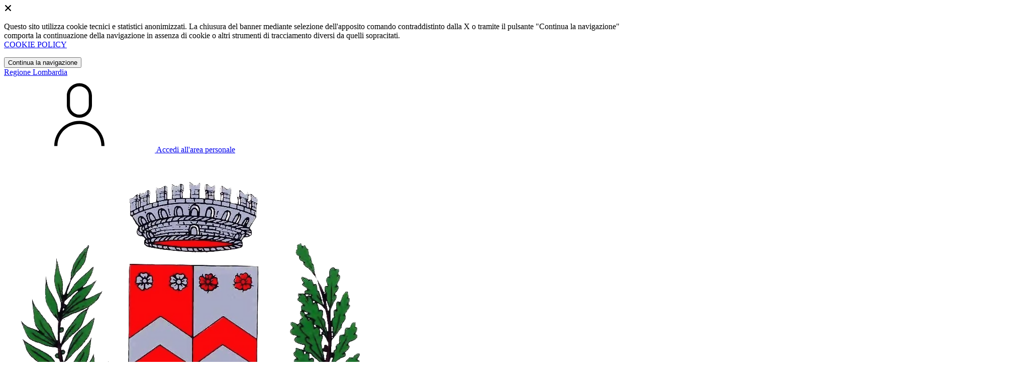

--- FILE ---
content_type: text/html; charset=UTF-8
request_url: https://comune.induno-olona.va.it/
body_size: 11651
content:
<!DOCTYPE html>
<html lang="it">

<head>
    <!-- SEO -->
    <meta charset="utf-8">
    <meta http-equiv="X-UA-Compatible" content="IE=edge">
    <meta name="viewport" content="width=device-width, initial-scale=1">

    <title>
                        Comune di Induno Olona
 | Comune di Induno Olona
            </title>

    <link rel="icon" type="image/png"
        href="https://mycity.s3.sbg.io.cloud.ovh.net/3828972/20151214175442_Induno_Olona-Stemma.png">

            <meta property="og:title" content="Comune di Induno Olona" />
    <meta property="og:description" content="" />
    <meta name="description" content="" />
    <meta property="og:type" content="article" />
    <meta property="og:locale" content="it_IT" />
            <meta property="og:image" content="https://mycity.s3.sbg.io.cloud.ovh.net/3828972/20151214175442_Induno_Olona-Stemma.png" />
        <meta property="og:image:width" content="1200" />
        <meta property="og:image:height" content="628" />
    
    <meta name="theme-color"
        content="#004AAB">
    <link rel="manifest" href="/manifest.json">
    <link rel="apple-touch-icon" href="">
    <script nonce="HAMWsrxysnxd4uzECpoIRb1v2NQhkncA">
        if ("serviceWorker" in navigator) navigator.serviceWorker.register("/service-worker.js");
    </script>

    <!-- CSRF Token -->
    <meta name="csrf-token" content="wt4tBegyrUwRqeGcaSHVEAcYL2OqMuLDgTm7j9fr">

    <!-- IE -->
    <script src="//cdnjs.cloudflare.com/polyfill/v2/polyfill.min.js" defer integrity="sha384-1VSQy5k+QwdaUkm5HnEi7c51pl417Wh8qB0FK/9YT1nYBm9yJtOGe271k0a1Oi2C" crossorigin="anonymous"></script>

    <!-- Layout Scripts -->
    <script src="/js/manifest.js?id=5f57a76db7bef139dd5f68a2f43efbca" defer></script>
    <script src="/js/vendor.js?id=51393c43603619bb4dc3428991cdd7b4" async></script>
    <script src="/js/frontend/agid4/layout.js?id=acf7c5c65dc789df56b2f59326a3b180" async></script>

    <!-- Fonts Preload -->
    <link rel="preload" as="font" type="font/ttf" crossorigin href="https://comune.induno-olona.va.it/fonts/lora/Lora-Bold.ttf">
    <link rel="preload" as="font" type="font/ttf" crossorigin href="https://comune.induno-olona.va.it/fonts/lora/Lora-Italic.ttf">
    <link rel="preload" as="font" type="font/ttf" crossorigin href="https://comune.induno-olona.va.it/fonts/lora/Lora-Regular.ttf">
    <link rel="preload" as="font" type="font/ttf" crossorigin
        href="https://comune.induno-olona.va.it/fonts/roboto_mono/RobotoMono-Bold.ttf">
    <link rel="preload" as="font" type="font/ttf" crossorigin
        href="https://comune.induno-olona.va.it/fonts/roboto_mono/RobotoMono-Regular.ttf">
    <link rel="preload" as="font" type="font/ttf" crossorigin
        href="https://comune.induno-olona.va.it/fonts/roboto_mono/RobotoMono-Thin.ttf">
    <link rel="preload" as="font" type="font/ttf" crossorigin
        href="https://comune.induno-olona.va.it/fonts/titillium_web/TitilliumWeb-Bold.ttf">
    <link rel="preload" as="font" type="font/ttf" crossorigin
        href="https://comune.induno-olona.va.it/fonts/titillium_web/TitilliumWeb-Light.ttf">
    <link rel="preload" as="font" type="font/ttf" crossorigin
        href="https://comune.induno-olona.va.it/fonts/titillium_web/TitilliumWeb-Regular.ttf">
    <link rel="preload" as="font" type="font/ttf" crossorigin
        href="https://comune.induno-olona.va.it/fonts/titillium_web/TitilliumWeb-SemiBold.ttf">

    <!-- Bootstrap Italia -->
    <!--<script src="/js/frontend/agid4/bootstrap-italia.bundle.js?id=2c640d3aff624839d6081a339bc89d57" async></script>-->
    <script src="https://comune.induno-olona.va.it/bootstrap-italia/dist/js/bootstrap-italia.bundle.min.js" async nonce="HAMWsrxysnxd4uzECpoIRb1v2NQhkncA"></script>

    <link preload
        href="/css/frontend-agid4/bootstrap-italia/bluoltremare/bootstrap-italia.min.css"
        rel="stylesheet">
    <link preload href="/css/frontend-agid4/themes/bluoltremare.css" rel="stylesheet">

    <!-- Fonts & Icons -->
    <link href="https://comune.induno-olona.va.it/fontastic/styles.css" preload rel="stylesheet">
    <link href="https://comune.induno-olona.va.it/fonts/fabicon/fabicon.css" preload rel="stylesheet">
    <link href="https://comune.induno-olona.va.it/fonts/fabicon/lightgallery.css" preload rel="stylesheet">
    <link rel="stylesheet" href="https://use.fontawesome.com/releases/v5.0.10/css/all.css"
        integrity="sha384-+d0P83n9kaQMCwj8F4RJB66tzIwOKmrdb46+porD/OvrJ+37WqIM7UoBtwHO6Nlg" preload
        crossorigin="anonymous">

    <!-- SPID -->
    <link type="text/css" rel="stylesheet" href="https://comune.induno-olona.va.it/vendor/spid-auth/css/agid-spid-enter.min.1.0.0.css">

    <!-- Smart App Banners -->
    <!-- Smart App Banner IOs -->
        <meta name="apple-itunes-app" content="app-id=1412021537, app-argument=myindunoolona://">

<!-- Android -->

    <!-- Cookiebar & Web Analytics -->
        <!-- Matomo -->
<script>
  var _paq = window._paq = window._paq || [];
  /* tracker methods like "setCustomDimension" should be called before "trackPageView" */
  _paq.push(['trackPageView']);
  _paq.push(['enableLinkTracking']);
  (function() {
    var u="https://ingestion.webanalytics.italia.it/";
    _paq.push(['setTrackerUrl', u+'matomo.php']);
    _paq.push(['setSiteId', 'e8p7klWpLX']);
    var d=document, g=d.createElement('script'), s=d.getElementsByTagName('script')[0];
    g.async=true; g.src=u+'matomo.js'; s.parentNode.insertBefore(g,s);
  })();
</script>
<!-- End Matomo Code -->

    <!-- Translation Plugin -->
    
    <!-- Stacks -->
                </head>

<body
    class="titillium induno-olona">
        <div id="app">
        <!-- Cookie Banner -->
                    <div id="cookie-bar" class="cookiealert bg-primary d-none pt-2 px-0" style="display: block;">
                <div class="d-flex justify-content-end">
                    <span class="declinecookies2 icon icon-cross clickable text-white"></span>
                </div>
                <div class="text-center px-3">
                    <p class="mb-3">
                        Questo sito utilizza cookie tecnici e statistici anonimizzati. La chiusura del banner mediante
                        selezione dell'apposito comando contraddistinto dalla X o tramite il pulsante "Continua la
                        navigazione" comporta la continuazione della navigazione in assenza di cookie o altri strumenti
                        di tracciamento diversi da quelli sopracitati.
                        <br><a class="cookiebar-btn" href="https://comune.induno-olona.va.it/informativa-cookie">COOKIE POLICY</a>
                    </p>
                    <button class="btn btn-sm btn-outline-secondary acceptcookies" aria-label="Close">
                        Continua la navigazione
                    </button>
                </div>
            </div>
                <header class="it-header-wrapper it-header-sticky">
            <div class="it-header-slim-wrapper d-print-none">
                <div class="container">
                    <div class="row">
                        <div class="col-12">
                            <div class="it-header-slim-wrapper-content">
                                <a class="navbar-brand" href="http://www.regione.lombardia.it" target="_blank"
                                    aria-label="Vai al portale Lombardia - link esterno - apertura nuova scheda"
                                    title="Vai al portale Lombardia">Regione
                                    Lombardia</a>
                                
                                <div class="it-header-slim-right-zone">
                                    
                                                                        
                                                                                                                        <a class="btn btn-primary btn-icon btn-full"
                                                href="https://servizi.comune.induno-olona.va.it/sso/spidstart.jsp?profile=PORTAL&amp;landing=https://servizi.comune.induno-olona.va.it/portal/area-personale/%23/messaggi"
                                                data-element="personal-area-login" title="Accedi">
                                                <span class="rounded-icon" aria-hidden="true">
                                                    <svg class="icon icon-primary">
                                                        <use
                                                            xlink:href="/bootstrap-italia/dist/svg/sprites.svg#it-user">
                                                        </use>
                                                    </svg>
                                                </span>
                                                <span class="d-none d-lg-block">Accedi all'area personale</span>
                                            </a>
                                                                                                            </div>
                            </div>
                        </div>
                    </div>
                </div>
            </div>
            <div class="it-nav-wrapper">
                <div class="it-header-center-wrapper">
                    <div class="container">
                        <div class="row">
                            <div class="col-12">
                                <div class="it-header-center-content-wrapper">
                                    <div class="it-brand-wrapper">
                                                                                        <a href="https://comune.induno-olona.va.it/home" tabindex="-1"
                                                    title="Vai alla Homepage">
                                                                                <img loading="lazy" src="https://mycity.s3.sbg.io.cloud.ovh.net/3828972/20151214175442_Induno_Olona-Stemma.png"
                                            alt="Comune di Induno Olona" class="img-fluid stemma">
                                        <div class="it-brand-text">
                                            <div class="no_toc it-brand-title">Comune di Induno Olona</div>
                                        </div>
                                        </a>
                                    </div>
                                    <div class="it-right-zone d-print-none">
                                                                                    <div class="it-socials d-none d-lg-flex">
                                                <span>Seguici su</span>
                                                <ul>
                                                                                                            <li>
                                                            <div>
            <a class=" text-decoration-never text-white" href="https://x.com/IndunoOlona" title="X" target="_blank">
            <!-- COMMENTATO finché non aggiorniamo bootstrap italia -->
            <!-- <svg class="icon icon-sm icon-white align-top">
                <use xlink:href="/bootstrap-italia/dist/svg/sprites.svg#it-twitter">
                </use>
            </svg> -->
            <span class="icon icon-social-x"></span>
            <span class="visually-hidden">X</span></a>
        </a>
    </div>

                                                        </li>
                                                                                                                                                                <li>
                                                            <div>
            <a class="" href="https://www.facebook.com/100064777928428" title="Facebook" aria-label="Facebook" target="_blank">
            <svg class="icon icon-sm icon-white align-top">
                <use xlink:href="/bootstrap-italia/dist/svg/sprites.svg#it-facebook">
                </use>
            </svg>
            <span class="visually-hidden">Facebook</span></a>
        </a>
    </div>
                                                        </li>
                                                                                                        
                                                                                                            <li>
                                                            <div>
            <a class="" href="https://www.instagram.com/biblioteca_induno_olona" title="Instagram" target="_blank">
            <svg class="icon icon-sm icon-white align-top">
                <use xlink:href="/bootstrap-italia/dist/svg/sprites.svg#it-instagram">
                </use>
            </svg>
            <span class="visually-hidden">Instagram</span></a>
        </a>
    </div>
                                                        </li>
                                                                                                                                                                                                            </ul>
                                            </div>
                                        
                                        <search-widget modules="[]" scenario-id="1725"
                                            search-url="https://comune.induno-olona.va.it/api/v1/scenarios/1725/search"
                                            advanced-search-url="https://comune.induno-olona.va.it/ricerca-avanzata" theme="agid4">
                                        </search-widget>
                                    </div>
                                </div>
                            </div>
                        </div>
                    </div>
                </div>
                <div class="it-header-navbar-wrapper d-print-none" id="header-nav-wrapper">
                    <div class="container">
                        <div class="row">
                            <div class="col-12">
                                <nav class="navbar navbar-expand-lg has-megamenu" aria-label="Navigazione principale">
                                    <button class="custom-navbar-toggler" type="button" aria-controls="nav10"
                                        aria-expanded="false" aria-label="Mostra/Nascondi la navigazione"
                                        data-bs-target="#nav10" data-bs-toggle="navbarcollapsible" role="navigation">
                                        <svg class="icon">
                                            <use href="/bootstrap-italia/dist/svg/sprites.svg#it-burger"></use>
                                        </svg>
                                    </button>
                                    <div class="navbar-collapsable" id="nav10">
                                        <div class="overlay" style="display: none;"></div>
                                        <div class="close-div">
                                            <button class="btn close-menu" type="button">
                                                <span class="visually-hidden text-white">Nascondi la navigazione</span>
                                                <svg class="icon">
                                                    <use href="/bootstrap-italia/dist/svg/sprites.svg#it-close-big">
                                                    </use>
                                                </svg>
                                            </button>
                                        </div>
                                        <div class="menu-wrapper">
                                            <a href="https://comune.induno-olona.va.it/home" aria-label="homepage"
                                                class="logo-hamburger">
                                                <img loading="lazy" src="https://mycity.s3.sbg.io.cloud.ovh.net/3828972/20151214175442_Induno_Olona-Stemma.png"
                                                    alt="Comune di Induno Olona" class="img-fluid stemma">
                                                <div class="it-brand-text">
                                                    <div class="it-brand-title">Comune di Induno Olona</div>
                                                </div>
                                            </a>
                                            <ul class="navbar-nav main_menu" data-element="main-navigation">
                                                                                                    <li class="nav-item">
                                                        <a target=""
                                                            data-element="management"
                                                            class="nav-link "
                                                            href="https://comune.induno-olona.va.it/amministrazione" role="button"
                                                            aria-haspopup="true" aria-expanded="false"
                                                            title="Vai alla pagina: Amministrazione">
                                                            <span>Amministrazione</span>
                                                        </a>
                                                    </li>
                                                                                                    <li class="nav-item">
                                                        <a target=""
                                                            data-element="news"
                                                            class="nav-link "
                                                            href="https://comune.induno-olona.va.it/novita" role="button"
                                                            aria-haspopup="true" aria-expanded="false"
                                                            title="Vai alla pagina: Novità">
                                                            <span>Novità</span>
                                                        </a>
                                                    </li>
                                                                                                    <li class="nav-item">
                                                        <a target=""
                                                            data-element="all-services"
                                                            class="nav-link "
                                                            href="https://comune.induno-olona.va.it/servizi" role="button"
                                                            aria-haspopup="true" aria-expanded="false"
                                                            title="Vai alla pagina: Servizi">
                                                            <span>Servizi</span>
                                                        </a>
                                                    </li>
                                                                                                    <li class="nav-item">
                                                        <a target=""
                                                            data-element="live"
                                                            class="nav-link "
                                                            href="https://comune.induno-olona.va.it/vivere-il-comune" role="button"
                                                            aria-haspopup="true" aria-expanded="false"
                                                            title="Vai alla pagina: Vivere il comune">
                                                            <span>Vivere il comune</span>
                                                        </a>
                                                    </li>
                                                
                                                                                            </ul>

                                            <ul class="navbar-nav main_menu position-absolute" style="bottom:25px;">
                                                                                                    <li class="mobile-login nav-item d-lg-none ps-4">
                                                        <a href="https://servizi.comune.induno-olona.va.it/sso/spidstart.jsp?profile=PORTAL&amp;landing=https://servizi.comune.induno-olona.va.it/portal/area-personale/%23/messaggi"
                                                            title="login" class="btn btn-success">Accedi </a>
                                                    </li>
                                                                                            </ul>
                                            <ul class="navbar-nav navbar-secondary">
                                                                                                    <li class="nav-item">
                                                        <a class="nav-link" href="https://comune.induno-olona.va.it/argomenti/argomento-dettaglio/3106388"
                                                            title="Vai alla pagina: Eventi e manifestazioni">Eventi e manifestazioni</a>
                                                    </li>
                                                                                                    <li class="nav-item">
                                                        <a class="nav-link" href="https://comune.induno-olona.va.it/argomenti/argomento-dettaglio/3080917"
                                                            title="Vai alla pagina: Accesso agli uffici comunali">Accesso agli uffici comunali</a>
                                                    </li>
                                                                                                    <li class="nav-item">
                                                        <a class="nav-link" href="https://comune.induno-olona.va.it/argomenti/argomento-dettaglio/3080109"
                                                            title="Vai alla pagina: Avviso alla cittadinanza">Avviso alla cittadinanza</a>
                                                    </li>
                                                                                                <li class="nav-item">
                                                    <a class="nav-link" href="/argomenti"
                                                        title="Vai alla pagina: Tutti gli argomenti"
                                                        data-element="all-topics"><span class="fw-bold">Tutti gli
                                                            argomenti...</span></a>
                                                </li>
                                            </ul>
                                        </div>
                                    </div>
                                </nav>
                            </div>
                        </div>
                    </div>
                </div>
            </div>
        </header>

        
        
        
            <h1 class="sr-only sr-only-focusable">Homepage</h1>
                        <div id="carouselHome" class="carousel slide container-evidenza" data-bs-ride="carousel"> 
    <div class="carousel-indicators carousel-indicators-color">
        <div class="container">
            <div class="row">
                <div class="col-lg-6 text-center">
                                                                        <button type="button" data-bs-target="#carouselHome" data-bs-slide-to="0"
                                class="active" aria-current="true"
                                aria-label="Slide 0"></button>
                                                                                                <button type="button" data-bs-target="#carouselHome" data-bs-slide-to="1"
                                class="" aria-current="true"
                                aria-label="Slide 1"></button>
                                                                                                <button type="button" data-bs-target="#carouselHome" data-bs-slide-to="2"
                                class="" aria-current="true"
                                aria-label="Slide 2"></button>
                                                                                                <button type="button" data-bs-target="#carouselHome" data-bs-slide-to="3"
                                class="" aria-current="true"
                                aria-label="Slide 3"></button>
                                                                                                <button type="button" data-bs-target="#carouselHome" data-bs-slide-to="4"
                                class="" aria-current="true"
                                aria-label="Slide 4"></button>
                                                                                                <button type="button" data-bs-target="#carouselHome" data-bs-slide-to="5"
                                class="" aria-current="true"
                                aria-label="Slide 5"></button>
                                                            </div>
            </div>
        </div>
    </div>
    <div class="carousel-inner container">

                    <div class="carousel-item active">
                <div class="row">
                    <div class="col-lg-6 offset-lg-1 order-lg-2 px-0 px-lg-2">
                                                    <div class="img-evidenza h-100">
                                <img loading="lazy" src="https://mycity.s3.sbg.io.cloud.ovh.net/4797580/consiglio-comunale.jpg" alt="Consiglio Comunale - 25 Novembre 2025"
                                    class="img-fluid" style="min-height:100%; object-fit:cover">
                            </div>
                                            </div>
                    <div class="col-lg-5 order-lg-1">
                        <div class="card no-after mb-5">
                            <div class="card-body pb-0">
                                <div class="category-top">
                                                                            <svg class="icon icon-sm" aria-hidden="true">
                                            <use xlink:href="/bootstrap-italia/dist/svg/sprites.svg#it-calendar"></use>
                                        </svg>
                                        <span
                                            class="title-xsmall-semi-bold fw-semibold">Novità</span>
                                        <span
                                            class="data fw-normal">19 nov 2025</span>
                                                                    </div>
                                <div class="d-flex align-items-center">
                                        
                                        <a href="https://comune.induno-olona.va.it/notizie/3037264/consiglio-comunale-31-luglio-2024" title="Vai alla pagina: Consiglio Comunale - 25 Novembre 2025"
                                            class="text-decoration-none">
                                        
                                        <h2 class="h4 card-title title-xlarge">
                                            Consiglio Comunale - 25 Novembre 2025
                                        </h2>
                                    </a>
                                </div>
                                <p class="mb-4 subtitle-small pt-3 lora">
                                    Sala Civica "M. Bergamaschi" - Piazza Giovanni XXIII n. 4
                                </p>
                                <div class="argomenti">
                                                                                                                        <div class="chip chip-simple">
                                                <a href="/argomenti/argomento-dettaglio/3080109"
                                                    class="chip-label">
                                                    Avviso alla cittadinanza
                                                </a>
                                            </div>
                                                                            
                                </div>
                            </div>
                        </div>
                    </div>
                </div>
            </div>
                    <div class="carousel-item ">
                <div class="row">
                    <div class="col-lg-6 offset-lg-1 order-lg-2 px-0 px-lg-2">
                                                    <div class="img-evidenza h-100">
                                <img loading="lazy" src="https://mycity.s3.sbg.io.cloud.ovh.net/4825584/Immagine.jpg" alt="Campagna &quot;Illumina Novembre 2025&quot;"
                                    class="img-fluid" style="min-height:100%; object-fit:cover">
                            </div>
                                            </div>
                    <div class="col-lg-5 order-lg-1">
                        <div class="card no-after mb-5">
                            <div class="card-body pb-0">
                                <div class="category-top">
                                                                            <svg class="icon icon-sm" aria-hidden="true">
                                            <use xlink:href="/bootstrap-italia/dist/svg/sprites.svg#it-calendar"></use>
                                        </svg>
                                        <span
                                            class="title-xsmall-semi-bold fw-semibold">Novità</span>
                                        <span
                                            class="data fw-normal">19 nov 2025</span>
                                                                    </div>
                                <div class="d-flex align-items-center">
                                        
                                        <a href="https://comune.induno-olona.va.it/notizie/3127470/campagna-illumina-novembre" title="Vai alla pagina: Campagna &quot;Illumina Novembre 2025&quot;"
                                            class="text-decoration-none">
                                        
                                        <h2 class="h4 card-title title-xlarge">
                                            Campagna "Illumina Novembre 2025"
                                        </h2>
                                    </a>
                                </div>
                                <p class="mb-4 subtitle-small pt-3 lora">
                                    Sensibilizzazione nazionale al cancro del polmone
                                </p>
                                <div class="argomenti">
                                                                                                                        <div class="chip chip-simple">
                                                <a href="/argomenti/argomento-dettaglio/3106388"
                                                    class="chip-label">
                                                    Eventi e manifestazioni
                                                </a>
                                            </div>
                                                                            
                                </div>
                            </div>
                        </div>
                    </div>
                </div>
            </div>
                    <div class="carousel-item ">
                <div class="row">
                    <div class="col-lg-6 offset-lg-1 order-lg-2 px-0 px-lg-2">
                                                    <div class="img-evidenza h-100">
                                <img loading="lazy" src="https://mycity.s3.sbg.io.cloud.ovh.net/4823863/WhatsApp-Image-2025-11-18-at-08.47.08-(1).jpeg" alt="Richiesta sala per presentazione corso"
                                    class="img-fluid" style="min-height:100%; object-fit:cover">
                            </div>
                                            </div>
                    <div class="col-lg-5 order-lg-1">
                        <div class="card no-after mb-5">
                            <div class="card-body pb-0">
                                <div class="category-top">
                                                                            <span
                                            class="title-xsmall-semi-bold fw-semibold">Eventi</span>
                                                                                    <span
                                                class="data fw-normal">06 dic 2025</span>
                                                                                                            </div>
                                <div class="d-flex align-items-center">
                                        
                                        <a href="https://comune.induno-olona.va.it/eventi/3495233/induno-olona-accende-natale" title="Vai alla pagina: Richiesta sala per presentazione corso"
                                            class="text-decoration-none">
                                        
                                        <h2 class="h4 card-title title-xlarge">
                                            Richiesta sala per presentazione corso
                                        </h2>
                                    </a>
                                </div>
                                <p class="mb-4 subtitle-small pt-3 lora">
                                    Sabato 6 dicembre al Centro Polivalente Asfarm
                                </p>
                                <div class="argomenti">
                                                                            <div class="chip chip-simple">
                                            <a href="/eventi" class="chip-label">
                                                Eventi
                                            </a>
                                        </div>
                                    
                                </div>
                            </div>
                        </div>
                    </div>
                </div>
            </div>
                    <div class="carousel-item ">
                <div class="row">
                    <div class="col-lg-6 offset-lg-1 order-lg-2 px-0 px-lg-2">
                                                    <div class="img-evidenza h-100">
                                <img loading="lazy" src="https://mycity.s3.sbg.io.cloud.ovh.net/4815903/Locandina-Diritti-Infanzia-11-nov.jpg" alt="Laboratorio artistico  per i bambini in Biblioteca con Nadia Chiesa"
                                    class="img-fluid" style="min-height:100%; object-fit:cover">
                            </div>
                                            </div>
                    <div class="col-lg-5 order-lg-1">
                        <div class="card no-after mb-5">
                            <div class="card-body pb-0">
                                <div class="category-top">
                                                                            <span
                                            class="title-xsmall-semi-bold fw-semibold">Eventi</span>
                                                                                    <span
                                                class="data fw-normal">22 nov 2025</span>
                                                                                                            </div>
                                <div class="d-flex align-items-center">
                                        
                                        <a href="https://comune.induno-olona.va.it/eventi/3492374/laboratorio-artistico-bambini-biblioteca-nadia" title="Vai alla pagina: Laboratorio artistico  per i bambini in Biblioteca con Nadia Chiesa"
                                            class="text-decoration-none">
                                        
                                        <h2 class="h4 card-title title-xlarge">
                                            Laboratorio artistico  per i bambini in Biblioteca con Nadia Chiesa
                                        </h2>
                                    </a>
                                </div>
                                <p class="mb-4 subtitle-small pt-3 lora">
                                    Sabato 22 novembre ore 10.00-12.00 al Centro Rebelot accanto alla Biblioteca Civica
                                </p>
                                <div class="argomenti">
                                                                            <div class="chip chip-simple">
                                            <a href="/eventi" class="chip-label">
                                                Eventi
                                            </a>
                                        </div>
                                    
                                </div>
                            </div>
                        </div>
                    </div>
                </div>
            </div>
                    <div class="carousel-item ">
                <div class="row">
                    <div class="col-lg-6 offset-lg-1 order-lg-2 px-0 px-lg-2">
                                                    <div class="img-evidenza h-100">
                                <img loading="lazy" src="https://mycity.s3.sbg.io.cloud.ovh.net/4816019/Locandina-Diritti-Infanzia-11-nov.jpg" alt="Sabato 22 Novembre ore 10.00 in Biblioteca Civica DIALOGHIAMO INSIEME"
                                    class="img-fluid" style="min-height:100%; object-fit:cover">
                            </div>
                                            </div>
                    <div class="col-lg-5 order-lg-1">
                        <div class="card no-after mb-5">
                            <div class="card-body pb-0">
                                <div class="category-top">
                                                                            <span
                                            class="title-xsmall-semi-bold fw-semibold">Eventi</span>
                                                                                    <span
                                                class="data fw-normal">22 nov 2025</span>
                                                                                                            </div>
                                <div class="d-flex align-items-center">
                                        
                                        <a href="https://comune.induno-olona.va.it/eventi/3492337/giornata-mondiale-diritti-infanzia-adolescenza" title="Vai alla pagina: Sabato 22 Novembre ore 10.00 in Biblioteca Civica DIALOGHIAMO INSIEME"
                                            class="text-decoration-none">
                                        
                                        <h2 class="h4 card-title title-xlarge">
                                            Sabato 22 Novembre ore 10.00 in Biblioteca Civica DIALOGHIAMO INSIEME
                                        </h2>
                                    </a>
                                </div>
                                <p class="mb-4 subtitle-small pt-3 lora">
                                    Confronto con Laura Caruso, Garante dei Diritti per l’Infanzia e l’Adolescenza del Comune di Varese  e con Giovanni Baggio, Presidente nazionale della Associazione Cittadini mediali -AIART..
                                </p>
                                <div class="argomenti">
                                                                            <div class="chip chip-simple">
                                            <a href="/eventi" class="chip-label">
                                                Eventi
                                            </a>
                                        </div>
                                    
                                </div>
                            </div>
                        </div>
                    </div>
                </div>
            </div>
                    <div class="carousel-item ">
                <div class="row">
                    <div class="col-lg-6 offset-lg-1 order-lg-2 px-0 px-lg-2">
                                                    <div class="img-evidenza h-100">
                                <img loading="lazy" src="https://mycity.s3.sbg.io.cloud.ovh.net/4815810/Image-2025-11-11-at-13.27.500000.jpeg" alt="Donne, Violenza e Accoglienza: Ascoltare e Sostenere"
                                    class="img-fluid" style="min-height:100%; object-fit:cover">
                            </div>
                                            </div>
                    <div class="col-lg-5 order-lg-1">
                        <div class="card no-after mb-5">
                            <div class="card-body pb-0">
                                <div class="category-top">
                                                                            <span
                                            class="title-xsmall-semi-bold fw-semibold">Eventi</span>
                                                                                    <span
                                                class="data fw-normal">24 nov 2025</span>
                                                                                                            </div>
                                <div class="d-flex align-items-center">
                                        
                                        <a href="https://comune.induno-olona.va.it/eventi/3492357/donne-violenza-accoglienza-ascoltare-sostenere" title="Vai alla pagina: Donne, Violenza e Accoglienza: Ascoltare e Sostenere"
                                            class="text-decoration-none">
                                        
                                        <h2 class="h4 card-title title-xlarge">
                                            Donne, Violenza e Accoglienza: Ascoltare e Sostenere
                                        </h2>
                                    </a>
                                </div>
                                <p class="mb-4 subtitle-small pt-3 lora">
                                    Lunedì 24 Novembre Ore 20:45 - Sala Bergamaschi
                                </p>
                                <div class="argomenti">
                                                                            <div class="chip chip-simple">
                                            <a href="/eventi" class="chip-label">
                                                Eventi
                                            </a>
                                        </div>
                                    
                                </div>
                            </div>
                        </div>
                    </div>
                </div>
            </div>
            </div>
    <button class="carousel-control-prev" type="button" data-bs-target="#carouselExampleIndicators"
        data-bs-slide="prev">
        <span class="carousel-control-prev-icon" aria-hidden="true"></span>
        <span class="visually-hidden">Previous</span>
    </button>
    <button class="carousel-control-next" type="button" data-bs-target="#carouselExampleIndicators"
        data-bs-slide="next">
        <span class="carousel-control-next-icon" aria-hidden="true"></span>
        <span class="visually-hidden">Next</span>
    </button>
</div>

                    <div class="widget-home overlap section neutral-2-bg-a1">
    <div class="container">
        <h2 class="title-xxlarge mb-4 text-secondary">Lista Notizie</h2>
        <div class="row g-4">
                        <div class="col-md-6 col-xl-4">
                <div
                    class="card-wrapper border border-light rounded shadow-sm cmp-list-card-img cmp-list-card-img-hr">
                    <div class="card no-after rounded">
                                                    <div class="img-responsive-wrapper cmp-list-card-img__wrapper">
                                <div class="img-responsive img-responsive-panoramic h-100">
                                    <figure class="img-wrapper">
                                        <img loading="lazy"
                                            src="https://mycity.s3.sbg.io.cloud.ovh.net/4823887/conversions/WhatsApp-Image-2025-11-18-at-08.47.08-(1)-thumb.jpg"
                                            alt="Induno Olona accende il Natale" class="rounded-top img-fluid"/>
                                    </figure>
                                </div>
                            </div>
                                                <div class="card-body">
                            <div class="category-top cmp-list-card-img__body">
                                <span
                                    class="title-xsmall-semi-bold fw-semibold">Novità</span>
                                <span class="data fw-normal">18 nov 2025</span>
                            </div>
                            <a href="https://comune.induno-olona.va.it/notizie/3495281/induno-olona-accende-natale" title="Leggi di più"
                                class="text-decoration-none d-flex align-items-center">
                                <h3 class="text-break">
                                    Induno Olona accende il Natale
                                </h3>
                            </a>
                            <p class="cmp-list-card-img__body-description text-secondary">
                                Sabato 6 dicembre al Centro Polivalente Asfarm
                            </p>
                            <a class="read-more" href="https://comune.induno-olona.va.it/notizie/3495281/induno-olona-accende-natale" title="Leggi di più">
                                <span class="text">Leggi di più</span>
                                <svg class="icon">
                                    <use
                                        xlink:href="/bootstrap-italia/dist/svg/sprites.svg#it-arrow-right">
                                    </use>
                                </svg>
                            </a>
                        </div>
                    </div>
                </div>
            </div>
                        <div class="col-md-6 col-xl-4">
                <div
                    class="card-wrapper border border-light rounded shadow-sm cmp-list-card-img cmp-list-card-img-hr">
                    <div class="card no-after rounded">
                                                    <div class="img-responsive-wrapper cmp-list-card-img__wrapper">
                                <div class="img-responsive img-responsive-panoramic h-100">
                                    <figure class="img-wrapper">
                                        <img loading="lazy"
                                            src="https://mycity.s3.sbg.io.cloud.ovh.net/4815966/conversions/Locandina-Diritti-Infanzia-11-nov-thumb.jpg"
                                            alt="Sabato 22 novembre ore 10.00 in Biblioteca Civica" class="rounded-top img-fluid"/>
                                    </figure>
                                </div>
                            </div>
                                                <div class="card-body">
                            <div class="category-top cmp-list-card-img__body">
                                <span
                                    class="title-xsmall-semi-bold fw-semibold">Novità</span>
                                <span class="data fw-normal">11 nov 2025</span>
                            </div>
                            <a href="https://comune.induno-olona.va.it/notizie/3492415/sabato-22-novembre-ore-10-00-biblioteca-civica" title="Leggi di più"
                                class="text-decoration-none d-flex align-items-center">
                                <h3 class="text-break">
                                    Sabato 22 novembre ore 10.00 in Biblioteca Civica
                                </h3>
                            </a>
                            <p class="cmp-list-card-img__body-description text-secondary">
                                Confronto con Laura Caruso, Garante dei Diritti per l’Infanzia e l’Adolescenza del Comune di Varese  e con Giovanni Baggio, Presidente nazionale della Associazione Cittadini mediali -AIART..
                            </p>
                            <a class="read-more" href="https://comune.induno-olona.va.it/notizie/3492415/sabato-22-novembre-ore-10-00-biblioteca-civica" title="Leggi di più">
                                <span class="text">Leggi di più</span>
                                <svg class="icon">
                                    <use
                                        xlink:href="/bootstrap-italia/dist/svg/sprites.svg#it-arrow-right">
                                    </use>
                                </svg>
                            </a>
                        </div>
                    </div>
                </div>
            </div>
                        <div class="col-md-6 col-xl-4">
                <div
                    class="card-wrapper border border-light rounded shadow-sm cmp-list-card-img cmp-list-card-img-hr">
                    <div class="card no-after rounded">
                                                    <div class="img-responsive-wrapper cmp-list-card-img__wrapper">
                                <div class="img-responsive img-responsive-panoramic h-100">
                                    <figure class="img-wrapper">
                                        <img loading="lazy"
                                            src="https://mycity.s3.sbg.io.cloud.ovh.net/4815969/conversions/Locandina-Diritti-Infanzia-11-nov-thumb.jpg"
                                            alt="Laboratorio artistico per i bambini in Biblioteca con Nadia Chiesa" class="rounded-top img-fluid"/>
                                    </figure>
                                </div>
                            </div>
                                                <div class="card-body">
                            <div class="category-top cmp-list-card-img__body">
                                <span
                                    class="title-xsmall-semi-bold fw-semibold">Novità</span>
                                <span class="data fw-normal">11 nov 2025</span>
                            </div>
                            <a href="https://comune.induno-olona.va.it/notizie/3492390/laboratorio-artistico-bambini-biblioteca-nadia" title="Leggi di più"
                                class="text-decoration-none d-flex align-items-center">
                                <h3 class="text-break">
                                    Laboratorio artistico per i bambini in Biblioteca con Nadia Chiesa
                                </h3>
                            </a>
                            <p class="cmp-list-card-img__body-description text-secondary">
                                Sabato 22 novembre ore 10.00-12.00 al Centro Rebelot accanto alla Biblioteca Civica
                            </p>
                            <a class="read-more" href="https://comune.induno-olona.va.it/notizie/3492390/laboratorio-artistico-bambini-biblioteca-nadia" title="Leggi di più">
                                <span class="text">Leggi di più</span>
                                <svg class="icon">
                                    <use
                                        xlink:href="/bootstrap-italia/dist/svg/sprites.svg#it-arrow-right">
                                    </use>
                                </svg>
                            </a>
                        </div>
                    </div>
                </div>
            </div>
                    </div>
        <p class="text-center mt-5">
            <a href="https://comune.induno-olona.va.it/novita" title="Vai alla pagina: Notizie"
                class="btn-icon btn btn-primary">
                Tutte le notizie
            </a>
        </p>
    </div>
</div>

                    <div class="section pb-90 pb-lg-50 px-lg-5">
    <div class="container">
        <h2 class="title-xxlarge mb-4 text-secondary">Lista Eventi</h2>
        <div class="row g-4">
                                        <div class="col-md-6 col-xl-4">
                    <div class="card-wrapper border border-light rounded shadow-sm cmp-list-card-img cmp-list-card-img-hr">
                        <div class="card no-after rounded">
                                                        <div class="img-responsive-wrapper cmp-list-card-img__wrapper">
                                <div class="img-responsive img-responsive-panoramic h-100">
                                    <figure class="img-wrapper">
                                        <img loading="lazy" src="https://mycity.s3.sbg.io.cloud.ovh.net/4785621/conversions/teatro-thumb.jpg"
                                    alt="Cineforum d&#039;Autunno - 16^ edizione con Il Portico degli Amici" class="rounded-top img-fluid">
                                    </figure>

                                    <!-- Dates -->
                                                                            <div class="card-calendar d-flex flex-column justify-content-center">
                                            <span class="card-date">
                                                                                                    21
                                                                                            </span>
                                            <span class="card-day">
                                                                                                    Novembre
                                                                                            </span>
                                        </div>
                                    
                                </div>
                            </div>
                            <div class="card-body">
                                <div class="category-top cmp-list-card-img__body">
                                    <span class="title-xsmall-semi-bold fw-semibold">Eventi</span>
                                </div>
                                                            <a class="text-decoration-none d-flex align-items-center" href="https://comune.induno-olona.va.it/eventi/3480431/cineforum-maggio-2025-film-foglie-vento" title="Leggi di più">
                                    <div class="d-flex">
                                        <h3 class="text-break">
                                            Cineforum d&#039;Autunno - 16^ edizione con Il Portico degli Amici
                                        </h3>
                                    </div>
                                </a>
                                <p class="cmp-list-card-img__body-description text-secondary">
                                    Cineforum 7, 14, 21, e 28 novembre ore 21.00 -  Cinema - Teatro mons. Comi
                                </p>
                                <a class="read-more" href="https://comune.induno-olona.va.it/eventi/3480431/cineforum-maggio-2025-film-foglie-vento" title="Leggi di più">
                                    <span class="text">Leggi di più</span>
                                    <svg class="icon">
                                        <use xlink:href="/bootstrap-italia/dist/svg/sprites.svg#it-arrow-right"></use>
                                    </svg>
                                </a>
                            </div>
                        </div>
                    </div>
                </div>
                                        <div class="col-md-6 col-xl-4">
                    <div class="card-wrapper border border-light rounded shadow-sm cmp-list-card-img cmp-list-card-img-hr">
                        <div class="card no-after rounded">
                                                        <div class="img-responsive-wrapper cmp-list-card-img__wrapper">
                                <div class="img-responsive img-responsive-panoramic h-100">
                                    <figure class="img-wrapper">
                                        <img loading="lazy" src="https://mycity.s3.sbg.io.cloud.ovh.net/4815903/conversions/Locandina-Diritti-Infanzia-11-nov-thumb.jpg"
                                    alt="Laboratorio artistico  per i bambini in Biblioteca con Nadia Chiesa" class="rounded-top img-fluid">
                                    </figure>

                                    <!-- Dates -->
                                                                            <div class="card-calendar d-flex flex-column justify-content-center">
                                            <span class="card-date">
                                                                                                    22
                                                                                            </span>
                                            <span class="card-day">
                                                                                                    Novembre
                                                                                            </span>
                                        </div>
                                    
                                </div>
                            </div>
                            <div class="card-body">
                                <div class="category-top cmp-list-card-img__body">
                                    <span class="title-xsmall-semi-bold fw-semibold">Eventi</span>
                                </div>
                                                            <a class="text-decoration-none d-flex align-items-center" href="https://comune.induno-olona.va.it/eventi/3492374/laboratorio-artistico-bambini-biblioteca-nadia" title="Leggi di più">
                                    <div class="d-flex">
                                        <h3 class="text-break">
                                            Laboratorio artistico  per i bambini in Biblioteca con Nadia Chiesa
                                        </h3>
                                    </div>
                                </a>
                                <p class="cmp-list-card-img__body-description text-secondary">
                                    Sabato 22 novembre ore 10.00-12.00 al Centro Rebelot accanto alla Biblioteca Civica
                                </p>
                                <a class="read-more" href="https://comune.induno-olona.va.it/eventi/3492374/laboratorio-artistico-bambini-biblioteca-nadia" title="Leggi di più">
                                    <span class="text">Leggi di più</span>
                                    <svg class="icon">
                                        <use xlink:href="/bootstrap-italia/dist/svg/sprites.svg#it-arrow-right"></use>
                                    </svg>
                                </a>
                            </div>
                        </div>
                    </div>
                </div>
                                        <div class="col-md-6 col-xl-4">
                    <div class="card-wrapper border border-light rounded shadow-sm cmp-list-card-img cmp-list-card-img-hr">
                        <div class="card no-after rounded">
                                                        <div class="img-responsive-wrapper cmp-list-card-img__wrapper">
                                <div class="img-responsive img-responsive-panoramic h-100">
                                    <figure class="img-wrapper">
                                        <img loading="lazy" src="https://mycity.s3.sbg.io.cloud.ovh.net/4816019/conversions/Locandina-Diritti-Infanzia-11-nov-thumb.jpg"
                                    alt="Sabato 22 Novembre ore 10.00 in Biblioteca Civica DIALOGHIAMO INSIEME" class="rounded-top img-fluid">
                                    </figure>

                                    <!-- Dates -->
                                                                            <div class="card-calendar d-flex flex-column justify-content-center">
                                            <span class="card-date">
                                                                                                    22
                                                                                            </span>
                                            <span class="card-day">
                                                                                                    Novembre
                                                                                            </span>
                                        </div>
                                    
                                </div>
                            </div>
                            <div class="card-body">
                                <div class="category-top cmp-list-card-img__body">
                                    <span class="title-xsmall-semi-bold fw-semibold">Eventi</span>
                                </div>
                                                            <a class="text-decoration-none d-flex align-items-center" href="https://comune.induno-olona.va.it/eventi/3492337/giornata-mondiale-diritti-infanzia-adolescenza" title="Leggi di più">
                                    <div class="d-flex">
                                        <h3 class="text-break">
                                            Sabato 22 Novembre ore 10.00 in Biblioteca Civica DIALOGHIAMO INSIEME
                                        </h3>
                                    </div>
                                </a>
                                <p class="cmp-list-card-img__body-description text-secondary">
                                    Confronto con Laura Caruso, Garante dei Diritti per l’Infanzia e l’Adolescenza del Comune di Varese  e con Giovanni Baggio, Presidente nazionale della Associazione Cittadini mediali -AIART..
                                </p>
                                <a class="read-more" href="https://comune.induno-olona.va.it/eventi/3492337/giornata-mondiale-diritti-infanzia-adolescenza" title="Leggi di più">
                                    <span class="text">Leggi di più</span>
                                    <svg class="icon">
                                        <use xlink:href="/bootstrap-italia/dist/svg/sprites.svg#it-arrow-right"></use>
                                    </svg>
                                </a>
                            </div>
                        </div>
                    </div>
                </div>
                                        <div class="col-md-6 col-xl-4">
                    <div class="card-wrapper border border-light rounded shadow-sm cmp-list-card-img cmp-list-card-img-hr">
                        <div class="card no-after rounded">
                                                        <div class="img-responsive-wrapper cmp-list-card-img__wrapper">
                                <div class="img-responsive img-responsive-panoramic h-100">
                                    <figure class="img-wrapper">
                                        <img loading="lazy" src="https://mycity.s3.sbg.io.cloud.ovh.net/4750583/conversions/Image_krzm0fkrzm0fkrzm-thumb.jpg"
                                    alt="Stagione Musicale d&#039;Autunno - IX edizione 2025" class="rounded-top img-fluid">
                                    </figure>

                                    <!-- Dates -->
                                                                            <div class="card-calendar d-flex flex-column justify-content-center">
                                            <span class="card-date">
                                                                                                    22
                                                                                            </span>
                                            <span class="card-day">
                                                                                                    Novembre
                                                                                            </span>
                                        </div>
                                    
                                </div>
                            </div>
                            <div class="card-body">
                                <div class="category-top cmp-list-card-img__body">
                                    <span class="title-xsmall-semi-bold fw-semibold">Eventi</span>
                                </div>
                                                            <a class="text-decoration-none d-flex align-items-center" href="https://comune.induno-olona.va.it/eventi/3460479/stagione-musicale-d-autunno-ix-edizione-2025" title="Leggi di più">
                                    <div class="d-flex">
                                        <h3 class="text-break">
                                            Stagione Musicale d&#039;Autunno - IX edizione 2025
                                        </h3>
                                    </div>
                                </a>
                                <p class="cmp-list-card-img__body-description text-secondary">
                                    Stagione Musicale d&#039;Autunno - IX edizione 2025 - 22 novembre Sala Bergamaschi ore 21.00
                                </p>
                                <a class="read-more" href="https://comune.induno-olona.va.it/eventi/3460479/stagione-musicale-d-autunno-ix-edizione-2025" title="Leggi di più">
                                    <span class="text">Leggi di più</span>
                                    <svg class="icon">
                                        <use xlink:href="/bootstrap-italia/dist/svg/sprites.svg#it-arrow-right"></use>
                                    </svg>
                                </a>
                            </div>
                        </div>
                    </div>
                </div>
                                        <div class="col-md-6 col-xl-4">
                    <div class="card-wrapper border border-light rounded shadow-sm cmp-list-card-img cmp-list-card-img-hr">
                        <div class="card no-after rounded">
                                                        <div class="img-responsive-wrapper cmp-list-card-img__wrapper">
                                <div class="img-responsive img-responsive-panoramic h-100">
                                    <figure class="img-wrapper">
                                        <img loading="lazy" src="https://mycity.s3.sbg.io.cloud.ovh.net/4827697/conversions/Image-2025-11-20-at-12.05.29-thumb.jpg"
                                    alt="10ª Rassegna del Vino Varesino" class="rounded-top img-fluid">
                                    </figure>

                                    <!-- Dates -->
                                                                            <div class="card-calendar d-flex flex-column justify-content-center">
                                            <span class="card-date">
                                                                                                    23
                                                                                            </span>
                                            <span class="card-day">
                                                                                                    Novembre
                                                                                            </span>
                                        </div>
                                    
                                </div>
                            </div>
                            <div class="card-body">
                                <div class="category-top cmp-list-card-img__body">
                                    <span class="title-xsmall-semi-bold fw-semibold">Eventi</span>
                                </div>
                                                            <a class="text-decoration-none d-flex align-items-center" href="https://comune.induno-olona.va.it/eventi/3496652/10-rassegna-vino-varesino" title="Leggi di più">
                                    <div class="d-flex">
                                        <h3 class="text-break">
                                            10ª Rassegna del Vino Varesino
                                        </h3>
                                    </div>
                                </a>
                                <p class="cmp-list-card-img__body-description text-secondary">
                                    Domenica 23 novembre dalle ore 11:00 alle 19:00 - Sala Bergamaschi - Induno Olona
                                </p>
                                <a class="read-more" href="https://comune.induno-olona.va.it/eventi/3496652/10-rassegna-vino-varesino" title="Leggi di più">
                                    <span class="text">Leggi di più</span>
                                    <svg class="icon">
                                        <use xlink:href="/bootstrap-italia/dist/svg/sprites.svg#it-arrow-right"></use>
                                    </svg>
                                </a>
                            </div>
                        </div>
                    </div>
                </div>
                                        <div class="col-md-6 col-xl-4">
                    <div class="card-wrapper border border-light rounded shadow-sm cmp-list-card-img cmp-list-card-img-hr">
                        <div class="card no-after rounded">
                                                        <div class="img-responsive-wrapper cmp-list-card-img__wrapper">
                                <div class="img-responsive img-responsive-panoramic h-100">
                                    <figure class="img-wrapper">
                                        <img loading="lazy" src="https://mycity.s3.sbg.io.cloud.ovh.net/4815810/conversions/Image-2025-11-11-at-13.27.500000-thumb.jpg"
                                    alt="Donne, Violenza e Accoglienza: Ascoltare e Sostenere" class="rounded-top img-fluid">
                                    </figure>

                                    <!-- Dates -->
                                                                            <div class="card-calendar d-flex flex-column justify-content-center">
                                            <span class="card-date">
                                                                                                    24
                                                                                            </span>
                                            <span class="card-day">
                                                                                                    Novembre
                                                                                            </span>
                                        </div>
                                    
                                </div>
                            </div>
                            <div class="card-body">
                                <div class="category-top cmp-list-card-img__body">
                                    <span class="title-xsmall-semi-bold fw-semibold">Eventi</span>
                                </div>
                                                            <a class="text-decoration-none d-flex align-items-center" href="https://comune.induno-olona.va.it/eventi/3492357/donne-violenza-accoglienza-ascoltare-sostenere" title="Leggi di più">
                                    <div class="d-flex">
                                        <h3 class="text-break">
                                            Donne, Violenza e Accoglienza: Ascoltare e Sostenere
                                        </h3>
                                    </div>
                                </a>
                                <p class="cmp-list-card-img__body-description text-secondary">
                                    Lunedì 24 Novembre Ore 20:45 - Sala Bergamaschi
                                </p>
                                <a class="read-more" href="https://comune.induno-olona.va.it/eventi/3492357/donne-violenza-accoglienza-ascoltare-sostenere" title="Leggi di più">
                                    <span class="text">Leggi di più</span>
                                    <svg class="icon">
                                        <use xlink:href="/bootstrap-italia/dist/svg/sprites.svg#it-arrow-right"></use>
                                    </svg>
                                </a>
                            </div>
                        </div>
                    </div>
                </div>
                                        <div class="col-md-6 col-xl-4">
                    <div class="card-wrapper border border-light rounded shadow-sm cmp-list-card-img cmp-list-card-img-hr">
                        <div class="card no-after rounded">
                                                        <div class="img-responsive-wrapper cmp-list-card-img__wrapper">
                                <div class="img-responsive img-responsive-panoramic h-100">
                                    <figure class="img-wrapper">
                                        <img loading="lazy" src="https://mycity.s3.sbg.io.cloud.ovh.net/4785807/conversions/44-thumb.jpg"
                                    alt="Cucine del Mondo a Induno Olona" class="rounded-top img-fluid">
                                    </figure>

                                    <!-- Dates -->
                                                                            <div class="card-calendar d-flex flex-column justify-content-center">
                                            <span class="card-date">
                                                                                                    28
                                                                                            </span>
                                            <span class="card-day">
                                                                                                    Novembre
                                                                                            </span>
                                        </div>
                                    
                                </div>
                            </div>
                            <div class="card-body">
                                <div class="category-top cmp-list-card-img__body">
                                    <span class="title-xsmall-semi-bold fw-semibold">Eventi</span>
                                </div>
                                                            <a class="text-decoration-none d-flex align-items-center" href="https://comune.induno-olona.va.it/eventi/3480472/cucine-mondo-induno-olona" title="Leggi di più">
                                    <div class="d-flex">
                                        <h3 class="text-break">
                                            Cucine del Mondo a Induno Olona
                                        </h3>
                                    </div>
                                </a>
                                <p class="cmp-list-card-img__body-description text-secondary">
                                    Cucine del Mondo a Induno Olona - Cena a Tema &quot;Valtellina&quot;
                                </p>
                                <a class="read-more" href="https://comune.induno-olona.va.it/eventi/3480472/cucine-mondo-induno-olona" title="Leggi di più">
                                    <span class="text">Leggi di più</span>
                                    <svg class="icon">
                                        <use xlink:href="/bootstrap-italia/dist/svg/sprites.svg#it-arrow-right"></use>
                                    </svg>
                                </a>
                            </div>
                        </div>
                    </div>
                </div>
                                        <div class="col-md-6 col-xl-4">
                    <div class="card-wrapper border border-light rounded shadow-sm cmp-list-card-img cmp-list-card-img-hr">
                        <div class="card no-after rounded">
                                                        <div class="img-responsive-wrapper cmp-list-card-img__wrapper">
                                <div class="img-responsive img-responsive-panoramic h-100">
                                    <figure class="img-wrapper">
                                        <img loading="lazy" src="https://mycity.s3.sbg.io.cloud.ovh.net/4823863/conversions/WhatsApp-Image-2025-11-18-at-08.47.08-(1)-thumb.jpg"
                                    alt="Richiesta sala per presentazione corso" class="rounded-top img-fluid">
                                    </figure>

                                    <!-- Dates -->
                                                                            <div class="card-calendar d-flex flex-column justify-content-center">
                                            <span class="card-date">
                                                                                                    06
                                                                                            </span>
                                            <span class="card-day">
                                                                                                    Dicembre
                                                                                            </span>
                                        </div>
                                    
                                </div>
                            </div>
                            <div class="card-body">
                                <div class="category-top cmp-list-card-img__body">
                                    <span class="title-xsmall-semi-bold fw-semibold">Eventi</span>
                                </div>
                                                            <a class="text-decoration-none d-flex align-items-center" href="https://comune.induno-olona.va.it/eventi/3495233/induno-olona-accende-natale" title="Leggi di più">
                                    <div class="d-flex">
                                        <h3 class="text-break">
                                            Richiesta sala per presentazione corso
                                        </h3>
                                    </div>
                                </a>
                                <p class="cmp-list-card-img__body-description text-secondary">
                                    Sabato 6 dicembre al Centro Polivalente Asfarm
                                </p>
                                <a class="read-more" href="https://comune.induno-olona.va.it/eventi/3495233/induno-olona-accende-natale" title="Leggi di più">
                                    <span class="text">Leggi di più</span>
                                    <svg class="icon">
                                        <use xlink:href="/bootstrap-italia/dist/svg/sprites.svg#it-arrow-right"></use>
                                    </svg>
                                </a>
                            </div>
                        </div>
                    </div>
                </div>
                                        <div class="col-md-6 col-xl-4">
                    <div class="card-wrapper border border-light rounded shadow-sm cmp-list-card-img cmp-list-card-img-hr">
                        <div class="card no-after rounded">
                                                        <div class="img-responsive-wrapper cmp-list-card-img__wrapper">
                                <div class="img-responsive img-responsive-panoramic h-100">
                                    <figure class="img-wrapper">
                                        <img loading="lazy" src="https://mycity.s3.sbg.io.cloud.ovh.net/4827794/conversions/1000282525-thumb.jpg"
                                    alt="Visita alle Lucine di Natale di Leggiuno - Over 65 Anni" class="rounded-top img-fluid">
                                    </figure>

                                    <!-- Dates -->
                                                                            <div class="card-calendar d-flex flex-column justify-content-center">
                                            <span class="card-date">
                                                                                                    09
                                                                                            </span>
                                            <span class="card-day">
                                                                                                    Dicembre
                                                                                            </span>
                                        </div>
                                    
                                </div>
                            </div>
                            <div class="card-body">
                                <div class="category-top cmp-list-card-img__body">
                                    <span class="title-xsmall-semi-bold fw-semibold">Eventi</span>
                                </div>
                                                            <a class="text-decoration-none d-flex align-items-center" href="https://comune.induno-olona.va.it/eventi/3496619/visita-lucine-natale-leggiuno" title="Leggi di più">
                                    <div class="d-flex">
                                        <h3 class="text-break">
                                            Visita alle Lucine di Natale di Leggiuno - Over 65 Anni
                                        </h3>
                                    </div>
                                </a>
                                <p class="cmp-list-card-img__body-description text-secondary">
                                    9 Dicembre 2025 - partenza dal Piazzale in Via Campo dei Fiori 2 - Ore 17:00
                                </p>
                                <a class="read-more" href="https://comune.induno-olona.va.it/eventi/3496619/visita-lucine-natale-leggiuno" title="Leggi di più">
                                    <span class="text">Leggi di più</span>
                                    <svg class="icon">
                                        <use xlink:href="/bootstrap-italia/dist/svg/sprites.svg#it-arrow-right"></use>
                                    </svg>
                                </a>
                            </div>
                        </div>
                    </div>
                </div>
                    </div>
        <p class="text-center mt-5">
            <a href="https://comune.induno-olona.va.it/eventi" title="Vai alla pagina: Eventi" class="btn-icon btn btn-primary">
                Tutti gli eventi
            </a>
        </p>
    </div>
</div>

                    <div class="section section-muted pb-90 pb-lg-50 px-lg-5 pt-0">
    <div class="calendar-container">
        <div class="container">
            <istituzionale-calendar-contents 
                theme="agid4"
                filters-p="[&quot;eventi&quot;,&quot;contenuti&quot;]" 
                calendar-url="https://comune.induno-olona.va.it/api/internals/scenarios/1725/site-calendar"
                titolo="Calendario"> 
            </istituzionale-calendar-contents>
        </div>
    </div>
</div>

                    <div class="links section pb-90 pb-lg-50 px-lg-5 pt-5">
    <div class="container">
                    <h2 class="title-xxlarge mb-4 text-secondary">Servizi in evidenza</h2>
                <div class="row variable-gutters">
                            <div class="col-lg-4 col-md-6 mb-4">

                                            <div class="card-wrapper link-card complementary-1-bg" style="background-color:#3D556E !important">
                                        
                                            <a target="_blank" href="/unità-organizzative/2619828/sindaco" title="Vai alla pagina: Scrivi al Sindaco" style="color:#fff">
                            <span class="fabicon fabicon-20-generica-mail" alt="Icona Scrivi al Sindaco"></span>
                            <div class="link-text">
                                <h3 class="card-title sito-tematico">Scrivi al Sindaco</h3>
                                <p class="card-text text-sans-serif"></p>
                            </div>
                        </a>
                                        </div>
                </div>
                            <div class="col-lg-4 col-md-6 mb-4">

                                            <div class="card-wrapper link-card complementary-1-bg" style="background-color:#DDE6E8 !important; color:rgba(0,0,0,.8) !important">
                                        
                                            <a target="_blank" href="/documenti/3080916/orari-apertura-uffici" title="Vai alla pagina: Orari di apertura degli uffici" style="color:rgba(0,0,0,.8)">
                            <span class="fabicon fabicon-20-generica-time" style="color:rgba(0,0,0,.8)" alt="Icona Orari di apertura degli uffici"></span>
                            <div class="link-text">
                                <h3 class="card-title sito-tematico">Orari di apertura degli uffici</h3>
                                <p class="card-text text-sans-serif"></p>
                            </div>
                        </a>
                                        </div>
                </div>
                            <div class="col-lg-4 col-md-6 mb-4">

                                            <div class="card-wrapper link-card complementary-1-bg" style="background-color:#3D556E !important">
                                        
                                            <a target="_blank" href="https://comune.induno-olona.va.it/documenti/3389042/reperibilita-caso-emergenza" title="Vai alla pagina: Emergenza" style="color:#fff">
                            <span class="fabicon fabicon-20-generica-tel" alt="Icona Emergenza"></span>
                            <div class="link-text">
                                <h3 class="card-title sito-tematico">Emergenza</h3>
                                <p class="card-text text-sans-serif"></p>
                            </div>
                        </a>
                                        </div>
                </div>
                            <div class="col-lg-4 col-md-6 mb-4">

                                            <div class="card-wrapper link-card complementary-1-bg" style="background-color:#DDE6E8 !important; color:rgba(0,0,0,.8) !important">
                                        
                                            <a target="_blank" href="/servizi/servizio-dettaglio/2637126" title="Vai alla pagina: SUAP" style="color:rgba(0,0,0,.8)">
                            <span class="fabicon fabicon-30-moduli-urp" style="color:rgba(0,0,0,.8)" alt="Icona SUAP"></span>
                            <div class="link-text">
                                <h3 class="card-title sito-tematico">SUAP</h3>
                                <p class="card-text text-sans-serif"></p>
                            </div>
                        </a>
                                        </div>
                </div>
                            <div class="col-lg-4 col-md-6 mb-4">

                                            <div class="card-wrapper link-card complementary-1-bg" style="background-color:#3D556E !important">
                                        
                                            <a target="_blank" href="/servizi/servizio-dettaglio/2637125" title="Vai alla pagina: PagoPA" style="color:#fff">
                            <span class="fabicon fabicon-60-servizi-pagopa" alt="Icona PagoPA"></span>
                            <div class="link-text">
                                <h3 class="card-title sito-tematico">PagoPA</h3>
                                <p class="card-text text-sans-serif"></p>
                            </div>
                        </a>
                                        </div>
                </div>
                            <div class="col-lg-4 col-md-6 mb-4">

                                            <div class="card-wrapper link-card complementary-1-bg" style="background-color:#DDE6E8 !important; color:rgba(0,0,0,.8) !important">
                                        
                                            <a target="_blank" href="/servizi/servizio-dettaglio/2637124" title="Vai alla pagina: SUE" style="color:rgba(0,0,0,.8)">
                            <span class="fabicon fabicon-110-istruzione-primaria" style="color:rgba(0,0,0,.8)" alt="Icona SUE"></span>
                            <div class="link-text">
                                <h3 class="card-title sito-tematico">SUE</h3>
                                <p class="card-text text-sans-serif"></p>
                            </div>
                        </a>
                                        </div>
                </div>
                            <div class="col-lg-4 col-md-6 mb-4">

                                            <div class="card-wrapper link-card complementary-1-bg" style="background-color:#3D556E !important">
                                        
                                            <a target="_blank" href="/modulistica" title="Vai alla pagina: Modulistica" style="color:#fff">
                            <span class="fabicon fabicon-30-moduli-albo" alt="Icona Modulistica"></span>
                            <div class="link-text">
                                <h3 class="card-title sito-tematico">Modulistica</h3>
                                <p class="card-text text-sans-serif"></p>
                            </div>
                        </a>
                                        </div>
                </div>
                            <div class="col-lg-4 col-md-6 mb-4">

                                            <div class="card-wrapper link-card complementary-1-bg" style="background-color:#DDE6E8 !important; color:rgba(0,0,0,.8) !important">
                                        
                                            <a target="_blank" href="/protezione-civile" title="Vai alla pagina: Protezione Civile" style="color:rgba(0,0,0,.8)">
                            <span class="fabicon fabicon-30-moduli-prociv" style="color:rgba(0,0,0,.8)" alt="Icona Protezione Civile"></span>
                            <div class="link-text">
                                <h3 class="card-title sito-tematico">Protezione Civile</h3>
                                <p class="card-text text-sans-serif"></p>
                            </div>
                        </a>
                                        </div>
                </div>
                            <div class="col-lg-4 col-md-6 mb-4">

                                            <div class="card-wrapper link-card complementary-1-bg" style="background-color:#3D556E !important">
                                        
                                            <a target="_blank" href="https://www.amministrazionicomunali.it/imu/calcolo_imu.php#" title="Vai alla pagina: Calcolatore IMU" style="color:#fff">
                            <span class="fabicon fabicon-30-moduli-iuc" alt="Icona Calcolatore IMU"></span>
                            <div class="link-text">
                                <h3 class="card-title sito-tematico">Calcolatore IMU</h3>
                                <p class="card-text text-sans-serif"></p>
                            </div>
                        </a>
                                        </div>
                </div>
                    </div>
    </div>
</div>
<!-- 
#35c3a6    testo rgba(0, 0, 0, 0.8)   
#1ECD6C.    testo rgba(0, 0, 0, 0.8) 

#F2C700.  testo rgba(0, 0, 0, 0.8)

#F49C00.  testo rgba(0, 0, 0, 0.8)

#DCE6E8.  testo rgba(0, 0, 0, 0.8)

#BCC2C8.  testo rgba(0, 0, 0, 0.8) -->


                    <div class="links section pb-90 pb-lg-50 px-lg-5 pt-5">
    <div class="container">
                    <h2 class="title-xxlarge mb-4 text-secondary">Siti Tematici</h2>
                <div class="row variable-gutters">
                            <div class="col-lg-4 col-md-6 mb-4">

                                            <div class="card-wrapper link-card complementary-1-bg" style="background-color:#3D556E !important">
                                        
                                            <a target="_blank" href="/menu/2636269/bandi-aiuti-cittadini" title="Vai alla pagina: Bandi e aiuti ai cittadini" style="color:#fff">
                            <span class="fabicon fabicon-60-servizi-controllo-vicinato" alt="Icona Bandi e aiuti ai cittadini"></span>
                            <div class="link-text">
                                <h3 class="card-title sito-tematico">Bandi e aiuti ai cittadini</h3>
                                <p class="card-text text-sans-serif"></p>
                            </div>
                        </a>
                                        </div>
                </div>
                            <div class="col-lg-4 col-md-6 mb-4">

                                            <div class="card-wrapper link-card complementary-1-bg" style="background-color:#DDE6E8 !important; color:rgba(0,0,0,.8) !important">
                                        
                                            <a target="_blank" href="/luoghi/2629701/biblioteca" title="Vai alla pagina: Biblioteca" style="color:rgba(0,0,0,.8)">
                            <span class="fabicon fabicon-110-istruzione-libro" style="color:rgba(0,0,0,.8)" alt="Icona Biblioteca"></span>
                            <div class="link-text">
                                <h3 class="card-title sito-tematico">Biblioteca</h3>
                                <p class="card-text text-sans-serif"></p>
                            </div>
                        </a>
                                        </div>
                </div>
                            <div class="col-lg-4 col-md-6 mb-4">

                                            <div class="card-wrapper link-card complementary-1-bg" style="background-color:#3D556E !important">
                                        
                                            <a target="_blank" href="/servizi/servizio-dettaglio/2629837" title="Vai alla pagina: Controllo del Vicinato" style="color:#fff">
                            <span class="fabicon fabicon-40-persone-comunita" alt="Icona Controllo del Vicinato"></span>
                            <div class="link-text">
                                <h3 class="card-title sito-tematico">Controllo del Vicinato</h3>
                                <p class="card-text text-sans-serif"></p>
                            </div>
                        </a>
                                        </div>
                </div>
                            <div class="col-lg-4 col-md-6 mb-4">

                                            <div class="card-wrapper link-card complementary-1-bg" style="background-color:#DDE6E8 !important; color:rgba(0,0,0,.8) !important">
                                        
                                            <a target="_blank" href="https://www.schoolesuite.it/default1/indolcir" title="Vai alla pagina: Portale Spazioscuola" style="color:rgba(0,0,0,.8)">
                            <span class="fabicon fabicon-40-persone-ufficio" style="color:rgba(0,0,0,.8)" alt="Icona Portale Spazioscuola"></span>
                            <div class="link-text">
                                <h3 class="card-title sito-tematico">Portale Spazioscuola</h3>
                                <p class="card-text text-sans-serif"></p>
                            </div>
                        </a>
                                        </div>
                </div>
                            <div class="col-lg-4 col-md-6 mb-4">

                                            <div class="card-wrapper link-card complementary-1-bg" style="background-color:#3D556E !important">
                                        
                                            <a target="_blank" href="/luoghi/2638444/istituti-scolastici-scuole-infanzia" title="Vai alla pagina: Scuole" style="color:#fff">
                            <span class="fabicon fabicon-110-istruzione-universita" alt="Icona Scuole"></span>
                            <div class="link-text">
                                <h3 class="card-title sito-tematico">Scuole</h3>
                                <p class="card-text text-sans-serif"></p>
                            </div>
                        </a>
                                        </div>
                </div>
                            <div class="col-lg-4 col-md-6 mb-4">

                                            <div class="card-wrapper link-card complementary-1-bg" style="background-color:#DDE6E8 !important; color:rgba(0,0,0,.8) !important">
                                        
                                            <a target="_blank" href="/servizi/servizio-dettaglio/2636149" title="Vai alla pagina:  Segnalazione guasti illuminazione pubblica" style="color:rgba(0,0,0,.8)">
                            <span class="fabicon fabicon-60-servizi-luce" style="color:rgba(0,0,0,.8)" alt="Icona  Segnalazione guasti illuminazione pubblica"></span>
                            <div class="link-text">
                                <h3 class="card-title sito-tematico"> Segnalazione guasti illuminazione pubblica</h3>
                                <p class="card-text text-sans-serif"></p>
                            </div>
                        </a>
                                        </div>
                </div>
                            <div class="col-lg-4 col-md-6 mb-4">

                                            <div class="card-wrapper link-card complementary-1-bg" style="background-color:#3D556E !important">
                                        
                                            <a target="_blank" href="/servizi/servizio-dettaglio/2636694" title="Vai alla pagina: Wi-Fi" style="color:#fff">
                            <span class="fabicon fabicon-60-servizi-wifi" alt="Icona Wi-Fi"></span>
                            <div class="link-text">
                                <h3 class="card-title sito-tematico">Wi-Fi</h3>
                                <p class="card-text text-sans-serif"></p>
                            </div>
                        </a>
                                        </div>
                </div>
                            <div class="col-lg-4 col-md-6 mb-4">

                                            <div class="card-wrapper link-card complementary-1-bg" style="background-color:#DDE6E8 !important; color:rgba(0,0,0,.8) !important">
                                        
                                            <a target="_blank" href="/documenti/2630495/responsabile-protezione-dati-personali-dpo-privacy" title="Vai alla pagina:  Responsabile della Protezione dei dati personali (dpo) - Privacy" style="color:rgba(0,0,0,.8)">
                            <span class="fabicon fabicon-180-negozi-elettronica" style="color:rgba(0,0,0,.8)" alt="Icona  Responsabile della Protezione dei dati personali (dpo) - Privacy"></span>
                            <div class="link-text">
                                <h3 class="card-title sito-tematico"> Responsabile della Protezione dei dati personali (dpo) - Privacy</h3>
                                <p class="card-text text-sans-serif"></p>
                            </div>
                        </a>
                                        </div>
                </div>
                            <div class="col-lg-4 col-md-6 mb-4">

                                            <div class="card-wrapper link-card complementary-1-bg" style="background-color:#3D556E !important">
                                        
                                            <a target="_blank" href="https://comune.induno-olona.va.it/documenti/3434463/informativa-trattamento-dati-videosorveglianza" title="Vai alla pagina: Informativa sul trattamento dei dati – Videosorveglianza" style="color:#fff">
                            <span class="fabicon fabicon-60-servizi-controllo" alt="Icona Informativa sul trattamento dei dati – Videosorveglianza"></span>
                            <div class="link-text">
                                <h3 class="card-title sito-tematico">Informativa sul trattamento dei dati – Videosorveglianza</h3>
                                <p class="card-text text-sans-serif"></p>
                            </div>
                        </a>
                                        </div>
                </div>
                            <div class="col-lg-4 col-md-6 mb-4">

                                            <div class="card-wrapper link-card complementary-1-bg" style="background-color:#BDC3C8 !important; color:rgba(0,0,0,.8) !important">
                                        
                                            <a target="_blank" href="/documenti/2636275/casa-comunita-dove-trovare-risposte-bisogni" title="Vai alla pagina: Casa di Comunità" style="color:rgba(0,0,0,.8)">
                            <span class="fabicon fabicon-40-persone-famiglia" style="color:rgba(0,0,0,.8)" alt="Icona Casa di Comunità"></span>
                            <div class="link-text">
                                <h3 class="card-title sito-tematico">Casa di Comunità</h3>
                                <p class="card-text text-sans-serif"></p>
                            </div>
                        </a>
                                        </div>
                </div>
                            <div class="col-lg-4 col-md-6 mb-4">

                                            <div class="card-wrapper link-card complementary-1-bg" style="background-color:#3D556E !important">
                                        
                                            <a target="_blank" href="/protezione-civile" title="Vai alla pagina: Protezione Civile" style="color:#fff">
                            <span class="fabicon fabicon-30-moduli-prociv" alt="Icona Protezione Civile"></span>
                            <div class="link-text">
                                <h3 class="card-title sito-tematico">Protezione Civile</h3>
                                <p class="card-text text-sans-serif"></p>
                            </div>
                        </a>
                                        </div>
                </div>
                            <div class="col-lg-4 col-md-6 mb-4">

                                            <div class="card-wrapper link-card complementary-1-bg" style="background-color:#BDC3C8 !important; color:rgba(0,0,0,.8) !important">
                                        
                                            <a target="_blank" href="https://www.mokazine.com/read/itcvarese/induno-olona-city-map-2019" title="Vai alla pagina: Scoprire Induno" style="color:rgba(0,0,0,.8)">
                            <span class="fabicon fabicon-20-generica-map-1" style="color:rgba(0,0,0,.8)" alt="Icona Scoprire Induno"></span>
                            <div class="link-text">
                                <h3 class="card-title sito-tematico">Scoprire Induno</h3>
                                <p class="card-text text-sans-serif"></p>
                            </div>
                        </a>
                                        </div>
                </div>
                            <div class="col-lg-4 col-md-6 mb-4">

                                            <div class="card-wrapper link-card complementary-1-bg" style="background-color:#3D556E !important">
                                        
                                            <a target="_blank" href="/documenti/2638716/pagina-reindirizzamento-amministrazione" title="Vai alla pagina: Amministrazione Trasparente" style="color:#fff">
                            <span class="fabicon fabicon-30-moduli-trasparenza" alt="Icona Amministrazione Trasparente"></span>
                            <div class="link-text">
                                <h3 class="card-title sito-tematico">Amministrazione Trasparente</h3>
                                <p class="card-text text-sans-serif"></p>
                            </div>
                        </a>
                                        </div>
                </div>
                            <div class="col-lg-4 col-md-6 mb-4">

                                            <div class="card-wrapper link-card complementary-1-bg" style="background-color:#BDC3C8 !important; color:rgba(0,0,0,.8) !important">
                                        
                                            <a target="_blank" href="https://servizionline-induno-olona.e-pal.it/AlboOnline" title="Vai alla pagina: Albo Pretorio" style="color:rgba(0,0,0,.8)">
                            <span class="fabicon fabicon-20-generica-doc" style="color:rgba(0,0,0,.8)" alt="Icona Albo Pretorio"></span>
                            <div class="link-text">
                                <h3 class="card-title sito-tematico">Albo Pretorio</h3>
                                <p class="card-text text-sans-serif"></p>
                            </div>
                        </a>
                                        </div>
                </div>
                            <div class="col-lg-4 col-md-6 mb-4">

                                            <div class="card-wrapper link-card complementary-1-bg" style="background-color:#3D556E !important">
                                        
                                            <a target="_blank" href="/menu/2636832/piano-nazionale-ripresa-resilienza" title="Vai alla pagina: PNRR" style="color:#fff">
                            <span class="fabicon fabicon-60-servizi-pnrr" alt="Icona PNRR"></span>
                            <div class="link-text">
                                <h3 class="card-title sito-tematico">PNRR</h3>
                                <p class="card-text text-sans-serif"></p>
                            </div>
                        </a>
                                        </div>
                </div>
                            <div class="col-lg-4 col-md-6 mb-4">

                                            <div class="card-wrapper link-card complementary-1-bg" style="background-color:#BDC3C8 !important; color:rgba(0,0,0,.8) !important">
                                        
                                            <a target="_blank" href="/menu/2636302/pgt" title="Vai alla pagina: PGT" style="color:rgba(0,0,0,.8)">
                            <span class="fabicon fabicon-30-moduli-segnalazioni" style="color:rgba(0,0,0,.8)" alt="Icona PGT"></span>
                            <div class="link-text">
                                <h3 class="card-title sito-tematico">PGT</h3>
                                <p class="card-text text-sans-serif"></p>
                            </div>
                        </a>
                                        </div>
                </div>
                            <div class="col-lg-4 col-md-6 mb-4">

                                            <div class="card-wrapper link-card complementary-1-bg" style="background-color:#3D556E !important">
                                        
                                            <a target="_blank" href="/servizi/servizio-dettaglio/2618512" title="Vai alla pagina: Whistleblowing" style="color:#fff">
                            <span class="fabicon fabicon-30-moduli-comunicazioni" alt="Icona Whistleblowing"></span>
                            <div class="link-text">
                                <h3 class="card-title sito-tematico">Whistleblowing</h3>
                                <p class="card-text text-sans-serif"></p>
                            </div>
                        </a>
                                        </div>
                </div>
                    </div>
    </div>
</div>
<!-- 
#35c3a6    testo rgba(0, 0, 0, 0.8)   
#1ECD6C.    testo rgba(0, 0, 0, 0.8) 

#F2C700.  testo rgba(0, 0, 0, 0.8)

#F49C00.  testo rgba(0, 0, 0, 0.8)

#DCE6E8.  testo rgba(0, 0, 0, 0.8)

#BCC2C8.  testo rgba(0, 0, 0, 0.8) -->


            
    <!-- Review -->
    <div class="bg-primary pt-3 pb-3">
    <div class="container mt-4 d-md-flex align-items-center">
        
        <div class="d-md-flex align-items-center mb-3 mb-md-0">
            <div class="d-flex align-items-center mb-3 mb-md-0">
                
                                    <div class="rating-star me-1">
                        <svg class="icon icon-sm" style="fill: gold;">
                            <use href="/bootstrap-italia/dist/svg/sprites.svg#it-star-full"></use>
                        </svg>
                    </div>
                                    <div class="rating-star me-1">
                        <svg class="icon icon-sm" style="fill: gold;">
                            <use href="/bootstrap-italia/dist/svg/sprites.svg#it-star-full"></use>
                        </svg>
                    </div>
                
            
                                    <div class="rating-star me-1" style="position: relative; width: 24px; height: 24px;">
                        <!-- sfondo grigio -->
                        <svg class="icon icon-sm" style="fill: lightgray; position: absolute; top: 0; left: 0;">
                            <use href="/bootstrap-italia/dist/svg/sprites.svg#it-star-full"></use>
                        </svg>
                        <!-- metà oro sopra -->
                        <svg class="icon icon-sm" style="fill: gold; position: absolute; top: 0; left: 0; clip-path: inset(0 50% 0 0);">
                            <use href="/bootstrap-italia/dist/svg/sprites.svg#it-star-full"></use>
                        </svg>
                    </div>
                
                
                                    <div class="rating-star me-1">
                        <svg class="icon icon-sm" style="fill: lightgray;">
                            <use href="/bootstrap-italia/dist/svg/sprites.svg#it-star-full"></use>
                        </svg>
                    </div>
                                    <div class="rating-star me-1">
                        <svg class="icon icon-sm" style="fill: lightgray;">
                            <use href="/bootstrap-italia/dist/svg/sprites.svg#it-star-full"></use>
                        </svg>
                    </div>
                            </div>

            
            <span class="ms-md-3 text-white fw-bold" style="font-size: 1.25rem;">2.6</span>

            
                
                <span class="ms-3 text-white" style="font-size: 1.25rem;">7 utenti hanno valutato questa pagina</span>
                    </div>

        
        <a href="https://comune.induno-olona.va.it/valutazioni" class="ms-auto text-white fw-bold">Vedi tutte le valutazioni</a>
    </div>

    <div class="container">
        <div class="row d-flex justify-content-center bg-primary">
            <div class="col-12 col-lg-6">
                <div class="cmp-rating pt-5 pb-lg-80" id="rating-card">
                    <review-section post-url="https://comune.induno-olona.va.it/api/internals/frontend/scenarios/1725/review/store"
                        model-id="1725" model-type="App\Models\Scenario" review-type="page">
                    </review-section>
                </div>
            </div>
        </div>
    </div>
</div>

    <!-- Bottom -->
    <div class="bg-grey-card  ">
        <div class="container">
            <div class="d-flex justify-content-center p-contacts bg-grey-card">
    <div class="col-12 col-lg-6">
        <div class="cmp-contacts">
            <div class="card w-100">
                <div class="card-body">
                    <h2 class="title-medium-2-semi-bold">Contatta il comune</h2>

                    <ul class="contact-list p-0">
                        <li>   
                            <a data-element="faq" class="list-item" href="/faq" title="Leggi le domande frequenti">                                                
                                <svg class="icon icon-primary icon-sm" aria-hidden="true">
                                    <use href="/bootstrap-italia/dist/svg/sprites.svg#it-help-circle"></use>
                                </svg><span>Leggi le domande frequenti</span>
                            </a>
                        </li>

                        <li>   
                            <a data-element="contacts" class="list-item" href="https://servizi.comune.induno-olona.va.it/portal/richiesta-di-assistenza#/assistance" title="Richiedi assistenza">                                                
                                <svg class="icon icon-primary icon-sm" aria-hidden="true">
                                    <use href="/bootstrap-italia/dist/svg/sprites.svg#it-mail"></use>
                                </svg><span>Richiedi assistenza</span>
                            </a>
                        </li>

                        <li>
                            <a class="list-item" href="tel:0332273111">
                                <svg class="icon icon-primary icon-sm" aria-hidden="true">
                                    <use href="/bootstrap-italia/dist/svg/sprites.svg#it-hearing"></use>
                                </svg><span>Chiama il numero 0332273111</span>
                            </a>
                        </li>

                        <li>   
                            <a data-element="appointment-booking" href="https://servizi.comune.induno-olona.va.it/portal/prenotazione-appuntamento#/nuovo-appuntamento" title="Prenota appuntamento">                                                
                                <svg class="icon icon-primary icon-sm" aria-hidden="true">
                                    <use href="/bootstrap-italia/dist/svg/sprites.svg#it-calendar"></use>
                                </svg><span>Prenota appuntamento</span>
                            </a>
                        </li>
                    </ul>

                    <h2 class="title-medium-2-semi-bold mt-4">Problemi in città</h2>
                    <ul class="contact-list p-0">
                        <li>   
                            <a data-element="report-inefficiency" href="https://servizi.comune.induno-olona.va.it/portal/segnalazione-disservizio#/report" title="Segnala un disservizio">                                                
                                <svg class="icon icon-primary icon-sm" aria-hidden="true">
                                    <use href="/bootstrap-italia/dist/svg/sprites.svg#it-map-marker-circle"></use>
                                </svg><span>Segnala disservizio </span>
                            </a>
                        </li>                
                    </ul>

                </div>
            </div>
        </div>
    </div>
</div>
        </div>
    </div>

        <a href="#" aria-hidden="true" data-attribute="back-to-top" title="Vai al inizio"
            class="back-to-top shadow" id="example">
            <span class="icon icon-arrow-up-light"></span>
        </a>
        
        <footer class="it-footer" id="footer">
            <div class="it-footer-main">
                <div class="container">
                    <div class="row">
                        <div class="col-12 footer-items-wrapper logo-wrapper">
                                                            <a class="ue-logo inactiveLink"
                                    href=""
                                >
                                    <img loading="lazy"
                                    src="https://italia.github.io/design-comuni-pagine-statiche/assets/images/logo-eu-inverted.svg"
                                    alt="logo Unione Europea" width="178" height="56">
                                </a>
                                
                            <div class="it-brand-wrapper">
                                <a href="https://comune.induno-olona.va.it/home" title="Homepage" title="Vai alla Homepage">
                                    <img loading="lazy" class="icon" src="https://mycity.s3.sbg.io.cloud.ovh.net/3828972/20151214175442_Induno_Olona-Stemma.png"
                                        alt="Stemma">
                                    <div class="it-brand-text">
                                        <h2 class="no_toc">
                                            Comune di Induno Olona
                                        </h2>
                                    </div>
                                </a>
                            </div>
                        </div>
                    </div>
                    <div class="row">
                                                    <div class="col-md-3 footer-items-wrapper">
                                <h3 class="footer-heading-title">Amministrazione</h3>
                                <ul class="footer-list">
                                                                            <li>
                                            <a href="https://comune.induno-olona.va.it/organi-di-governo"
                                                title="Vai a: Organi di governo">Organi di governo</a>
                                        </li>
                                                                            <li>
                                            <a href="https://comune.induno-olona.va.it/aree-amministrative"
                                                title="Vai a: Aree amministrative">Aree amministrative</a>
                                        </li>
                                                                            <li>
                                            <a href="https://comune.induno-olona.va.it/uffici"
                                                title="Vai a: Uffici">Uffici</a>
                                        </li>
                                                                            <li>
                                            <a href="https://comune.induno-olona.va.it/enti-e-fondazioni"
                                                title="Vai a: Enti e fondazioni">Enti e fondazioni</a>
                                        </li>
                                                                            <li>
                                            <a href="https://comune.induno-olona.va.it/politici"
                                                title="Vai a: Politici">Politici</a>
                                        </li>
                                                                            <li>
                                            <a href="https://comune.induno-olona.va.it/personale-amministrativo"
                                                title="Vai a: Personale amministrativo">Personale amministrativo</a>
                                        </li>
                                                                            <li>
                                            <a href="https://comune.induno-olona.va.it/documenti-e-dati"
                                                title="Vai a: Documenti e dati">Documenti e dati</a>
                                        </li>
                                                                    </ul>
                            </div>
                                                                            <div class="col-md-6 footer-items-wrapper">
                                <h3 class="footer-heading-title">Servizi</h3>
                                <div class="row">
                                    <div class="col-md-6">
                                        <ul class="footer-list">
                                                                                            <li>
                                                    <a href="https://comune.induno-olona.va.it/anagrafe-e-stato-civile"
                                                        title="Vai a: Anagrafe e stato civile">Anagrafe e stato civile</a>
                                                </li>
                                                                                            <li>
                                                    <a href="https://comune.induno-olona.va.it/cultura-e-tempo-libero"
                                                        title="Vai a: Cultura e tempo libero">Cultura e tempo libero</a>
                                                </li>
                                                                                            <li>
                                                    <a href="https://comune.induno-olona.va.it/vita-lavorativa"
                                                        title="Vai a: Vita lavorativa">Vita lavorativa</a>
                                                </li>
                                                                                            <li>
                                                    <a href="https://comune.induno-olona.va.it/imprese-e-commercio"
                                                        title="Vai a: Imprese e commercio">Imprese e commercio</a>
                                                </li>
                                                                                            <li>
                                                    <a href="https://comune.induno-olona.va.it/appalti-pubblici"
                                                        title="Vai a: Appalti pubblici">Appalti pubblici</a>
                                                </li>
                                                                                            <li>
                                                    <a href="https://comune.induno-olona.va.it/catasto-e-urbanistica"
                                                        title="Vai a: Catasto e urbanistica">Catasto e urbanistica</a>
                                                </li>
                                                                                            <li>
                                                    <a href="https://comune.induno-olona.va.it/turismo"
                                                        title="Vai a: Turismo">Turismo</a>
                                                </li>
                                                                                            <li>
                                                    <a href="https://comune.induno-olona.va.it/mobilita-e-trasporti"
                                                        title="Vai a: Mobilità e trasporti">Mobilità e trasporti</a>
                                                </li>
                                                                                    </ul>
                                    </div>
                                    <div class="col-md-6">
                                        <ul class="footer-list">
                                                                                            <li>
                                                    <a href="https://comune.induno-olona.va.it/educazione-e-formazione"
                                                        title="Vai a: Educazione e formazione">Educazione e formazione</a>
                                                </li>
                                                                                            <li>
                                                    <a href="https://comune.induno-olona.va.it/giustizia-e-sicurezza-pubblica"
                                                        title="Vai a: Giustizia e sicurezza pubblica">Giustizia e sicurezza pubblica</a>
                                                </li>
                                                                                            <li>
                                                    <a href="https://comune.induno-olona.va.it/tributi-finanze-e-contravvenzioni"
                                                        title="Vai a: Tributi, finanze e contravvenzioni">Tributi, finanze e contravvenzioni</a>
                                                </li>
                                                                                            <li>
                                                    <a href="https://comune.induno-olona.va.it/ambiente"
                                                        title="Vai a: Ambiente">Ambiente</a>
                                                </li>
                                                                                            <li>
                                                    <a href="https://comune.induno-olona.va.it/salute-benessere-e-assistenza"
                                                        title="Vai a: Salute, benessere e assistenza">Salute, benessere e assistenza</a>
                                                </li>
                                                                                            <li>
                                                    <a href="https://comune.induno-olona.va.it/autorizzazioni"
                                                        title="Vai a: Autorizzazioni">Autorizzazioni</a>
                                                </li>
                                                                                            <li>
                                                    <a href="https://comune.induno-olona.va.it/agricoltura-e-pesca"
                                                        title="Vai a: Agricoltura e pesca">Agricoltura e pesca</a>
                                                </li>
                                                                                    </ul>
                                    </div>
                                </div>
                            </div>
                                                <div class="col-md-3 footer-items-wrapper">
                                                            <h3 class="footer-heading-title">Novità</h3>
                                <ul class="footer-list">
                                                                            <li>
                                            <a href="https://comune.induno-olona.va.it/novita/1-news"
                                                title="Vai a: Notizie">
                                                Notizie
                                            </a>
                                        </li>
                                                                            <li>
                                            <a href="https://comune.induno-olona.va.it/novita/2-comunicato-stampa"
                                                title="Vai a: Comunicati">
                                                Comunicati
                                            </a>
                                        </li>
                                                                            <li>
                                            <a href="https://comune.induno-olona.va.it/novita/3-avviso"
                                                title="Vai a: Avvisi">
                                                Avvisi
                                            </a>
                                        </li>
                                                                    </ul>
                                                                                        <h3 class="footer-heading-title">Vivere il comune</h3>
                                <ul class="footer-list">
                                                                            <li>
                                            <a href="https://comune.induno-olona.va.it/luoghi"
                                                title="Vai a: Luoghi">Luoghi</a>
                                        </li>
                                                                            <li>
                                            <a href="https://comune.induno-olona.va.it/eventi"
                                                title="Vai a: Eventi">Eventi</a>
                                        </li>
                                                                    </ul>
                                                    </div>
                        <div class="col-md-9 mt-md-4 footer-items-wrapper">
                            <h3 class="footer-heading-title">Contatti</h3>
                            <div class="row">
                                <div class="col-md-4">
                                    <div class="footer-info">
                                        <address>
                                                                                            Comune di Induno Olona<br /><p>Via Porro 35, 21056 (VA)</p>

<p>Codice IPA: c_e299</p>
                                                                                                                                        Codice fiscale: 00271270126<br>
                                                                                                                                        P.IVA: 00271270126<br>
                                                                                    </address>
                                                                                    Tel: 0332273111<br>
                                                                                                                            Fax: 0332202319<br>
                                                                                                                            Email: <a href="mailto:info@comune.induno-olona.va.it"
                                                title="Scrivi a: info@comune.induno-olona.va.it">info@comune.induno-olona.va.it</a><br>
                                                                                                                                                                            PEC: <a href="mailto:indunoolona@pec.it"
                                                    title="Scrivi a: indunoolona@pec.it">indunoolona@pec.it</a><br>
                                                                                                                        </div>
                                </div>

                                
                                                                    <div class="col-md-4">
                                        <ul class="footer-list">
                                                                                            <li>
                                                    <a href="/faq"
                                                        
                                                        data-element="faq" title="Leggi le FAQ">Leggi le FAQ</a>
                                                </li>
                                            
                                                                                            <li>
                                                    <a href="https://servizi.comune.induno-olona.va.it/portal/prenotazione-appuntamento#/nuovo-appuntamento"
                                                        
                                                        title="Prenotazione appuntamento">Prenotazione appuntamento</a>
                                                </li>
                                            
                                                                                            <li>
                                                    <a href="https://servizi.comune.induno-olona.va.it/portal/segnalazione-disservizio#/report"
                                                        
                                                        data-element="report-inefficiency"
                                                        title="Segnalazione disservizio">Segnalazione disservizio</a>
                                                </li>
                                            
                                                                                            <li>
                                                    <a href="https://servizi.comune.induno-olona.va.it/portal/richiesta-di-assistenza#/assistance"
                                                        
                                                        title="Richiesta d'assistenza">Richiesta d'assistenza</a>
                                                </li>
                                                                                    </ul>
                                    </div>
                                    <div class="col-md-4">
                                        <ul class="footer-list">
                                                                                            <li>
                                                    <a href="/documenti/2638716/pagina-reindirizzamento-amministrazione"
                                                        
                                                        title="Amministrazione trasparente">Amministrazione
                                                        trasparente</a>
                                                </li>
                                            
                                            <!---->

                                                                                            <li>
                                                    <a href="/privacy"
                                                        
                                                        data-element="privacy-policy-link"
                                                        title="Informativa privacy">Informativa privacy</a>
                                                </li>
                                            
                                            <li>
                                                <a href="https://comune.induno-olona.va.it/note-legali" data-element="legal-notes"
                                                    title="Note legali">Note legali</a>
                                            </li>

                                                                                            <li>
                                                    <a href="https://form.agid.gov.it/view/abd0f130-97b4-11f0-b520-ada5fbccc507"
                                                        target=&quot;_blank&quot;
                                                        data-element="accessibility-link"
                                                        title="Dichiarazione di accessibilità">Dichiarazione di
                                                        accessibilità</a>
                                                </li>
                                            
                                            <li>
                                                <a href="https://comune.induno-olona.va.it/piano-miglioramento"
                                                    title="Piano di miglioramento del sito">Piano di miglioramento del sito e dei servizi
                                                </a>
                                            </li>
                                        </ul>
                                    </div>
                                                            </div>
                        </div>
                        <div class="col-md-3 mt-md-4 footer-items-wrapper">
                                                            <h3 class="footer-heading-title">Seguici su</h3>
                                <ul class="list-inline text-start social">
                                                                            <li class="list-inline-item">
                                            <div>
            <a class="p-1 text-white text-decoration-never text-white" href="https://x.com/IndunoOlona" title="X" target="_blank">
            <!-- COMMENTATO finché non aggiorniamo bootstrap italia -->
            <!-- <svg class="icon icon-sm icon-white align-top">
                <use xlink:href="/bootstrap-italia/dist/svg/sprites.svg#it-twitter">
                </use>
            </svg> -->
            <span class="icon icon-social-x"></span>
            <span class="visually-hidden">X</span></a>
        </a>
    </div>
                                        </li>
                                                                                                                <li class="list-inline-item">
                                            <div>
            <a class="p-2 text-white" href="https://www.facebook.com/100064777928428" title="Facebook" aria-label="Facebook" target="_blank">
            <svg class="icon icon-sm icon-white align-top">
                <use xlink:href="/bootstrap-italia/dist/svg/sprites.svg#it-facebook">
                </use>
            </svg>
            <span class="visually-hidden">Facebook</span></a>
        </a>
    </div>
                                        </li>
                                                                                                                                                    <li class="list-inline-item">
                                            <div>
            <a class="p-2 text-white" href="https://www.instagram.com/biblioteca_induno_olona" title="Instagram" target="_blank">
            <svg class="icon icon-sm icon-white align-top">
                <use xlink:href="/bootstrap-italia/dist/svg/sprites.svg#it-instagram">
                </use>
            </svg>
            <span class="visually-hidden">Instagram</span></a>
        </a>
    </div>
                                        </li>
                                                                                                        </ul>
                                                    </div>
                    </div>
                    <div class="row">
                        <div class="col-12 footer-items-wrapper">
                            <div class="footer-bottom d-flex justify-content-between">
                                <a href="https://comune.induno-olona.va.it/mappa-del-sito" title="Mappa del sito">Mappa del sito</a>
                                                                    <p><span class="fs-5 align-middle">&#169;</span> <a href="https://www.mycity.it/"
                                            target="_parent" title="Sito MyCity">MyCity</a></p>
                                                            </div>
                        </div>
                    </div>
                </div>
            </div>
        </footer>
    </div>

    <script nonce="HAMWsrxysnxd4uzECpoIRb1v2NQhkncA">
        function showS() {
            var a = document.querySelector("#search-display");
            a.dispatchEvent(new Event('change'));
        }
    </script>
            

    <script src="https://maps.googleapis.com/maps/api/js?libraries=places&key=AIzaSyCMQe6lO-x3pMPVNe9OqOsZxbytUfKO1JA&loading=async"></script>    

</body>

</html>
